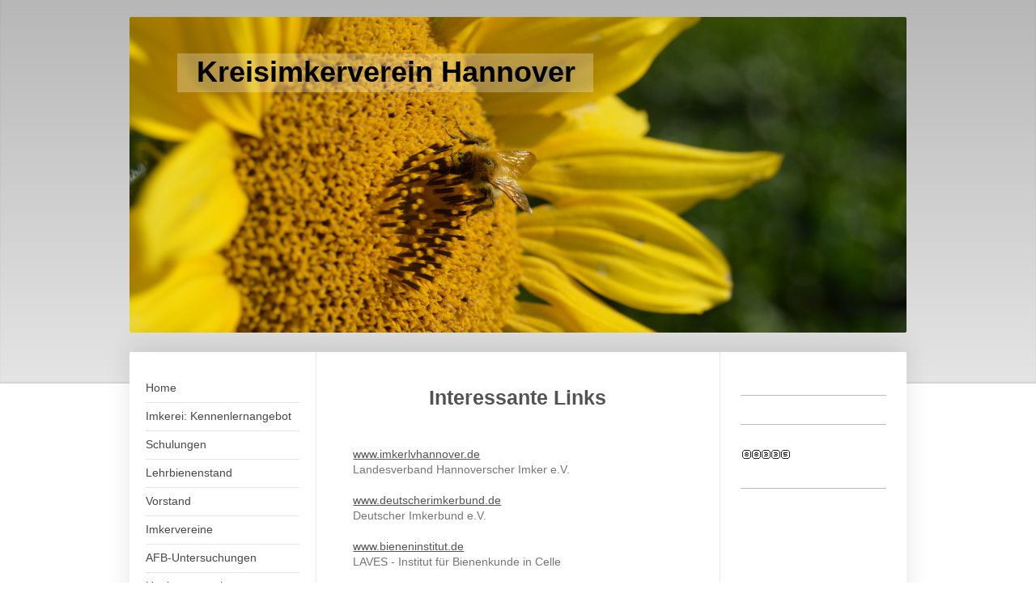

--- FILE ---
content_type: text/html; charset=UTF-8
request_url: https://www.kreisimkerverein-hannover.de/links/
body_size: 6570
content:
<!DOCTYPE html>
<html lang="de"  ><head prefix="og: http://ogp.me/ns# fb: http://ogp.me/ns/fb# business: http://ogp.me/ns/business#">
    <meta http-equiv="Content-Type" content="text/html; charset=utf-8"/>
    <meta name="generator" content="IONOS MyWebsite"/>
        
    <link rel="dns-prefetch" href="//cdn.website-start.de/"/>
    <link rel="dns-prefetch" href="//101.mod.mywebsite-editor.com"/>
    <link rel="dns-prefetch" href="https://101.sb.mywebsite-editor.com/"/>
    <link rel="shortcut icon" href="//cdn.website-start.de/favicon.ico"/>
        <title>Kreisimkerverein Hannover - Links</title>
    
    <style type="text/css">@media screen and (min-device-width: 1024px) {
            .mediumScreenDisabled { display:block }
            .smallScreenDisabled { display:block }
        }
        @media screen and (max-device-width: 1024px) { .mediumScreenDisabled { display:none } }
        @media screen and (max-device-width: 568px) { .smallScreenDisabled { display:none } }
                @media screen and (min-width: 1024px) {
            .mobilepreview .mediumScreenDisabled { display:block }
            .mobilepreview .smallScreenDisabled { display:block }
        }
        @media screen and (max-width: 1024px) { .mobilepreview .mediumScreenDisabled { display:none } }
        @media screen and (max-width: 568px) { .mobilepreview .smallScreenDisabled { display:none } }</style>
    <meta name="viewport" content="width=1025"/>

<meta name="format-detection" content="telephone=no"/>
        <meta name="keywords" content="Imker, Hannover, Kreisimkerverein, Bienen, Bienenhaltung, Schulung, Vorträge, Information"/>
            <meta name="description" content="Kreisimkerverein Hannover"/>
            <meta name="robots" content="index,follow"/>
        <link href="//cdn.website-start.de/templates/2040/style.css?1763478093678" rel="stylesheet" type="text/css"/>
    <link href="https://www.kreisimkerverein-hannover.de/s/style/theming.css?1707280006" rel="stylesheet" type="text/css"/>
    <link href="//cdn.website-start.de/app/cdn/min/group/web.css?1763478093678" rel="stylesheet" type="text/css"/>
<link href="//cdn.website-start.de/app/cdn/min/moduleserver/css/de_DE/common,counter,shoppingbasket?1763478093678" rel="stylesheet" type="text/css"/>
    <link href="//cdn.website-start.de/app/cdn/min/group/mobilenavigation.css?1763478093678" rel="stylesheet" type="text/css"/>
    <link href="https://101.sb.mywebsite-editor.com/app/logstate2-css.php?site=507627242&amp;t=1768669879" rel="stylesheet" type="text/css"/>

<script type="text/javascript">
    /* <![CDATA[ */
var stagingMode = '';
    /* ]]> */
</script>
<script src="https://101.sb.mywebsite-editor.com/app/logstate-js.php?site=507627242&amp;t=1768669879"></script>

    <link href="//cdn.website-start.de/templates/2040/print.css?1763478093678" rel="stylesheet" media="print" type="text/css"/>
    <script type="text/javascript">
    /* <![CDATA[ */
    var systemurl = 'https://101.sb.mywebsite-editor.com/';
    var webPath = '/';
    var proxyName = '';
    var webServerName = 'www.kreisimkerverein-hannover.de';
    var sslServerUrl = 'https://www.kreisimkerverein-hannover.de';
    var nonSslServerUrl = 'http://www.kreisimkerverein-hannover.de';
    var webserverProtocol = 'http://';
    var nghScriptsUrlPrefix = '//101.mod.mywebsite-editor.com';
    var sessionNamespace = 'DIY_SB';
    var jimdoData = {
        cdnUrl:  '//cdn.website-start.de/',
        messages: {
            lightBox: {
    image : 'Bild',
    of: 'von'
}

        },
        isTrial: 0,
        pageId: 920400476    };
    var script_basisID = "507627242";

    diy = window.diy || {};
    diy.web = diy.web || {};

        diy.web.jsBaseUrl = "//cdn.website-start.de/s/build/";

    diy.context = diy.context || {};
    diy.context.type = diy.context.type || 'web';
    /* ]]> */
</script>

<script type="text/javascript" src="//cdn.website-start.de/app/cdn/min/group/web.js?1763478093678" crossorigin="anonymous"></script><script type="text/javascript" src="//cdn.website-start.de/s/build/web.bundle.js?1763478093678" crossorigin="anonymous"></script><script type="text/javascript" src="//cdn.website-start.de/app/cdn/min/group/mobilenavigation.js?1763478093678" crossorigin="anonymous"></script><script src="//cdn.website-start.de/app/cdn/min/moduleserver/js/de_DE/common,counter,shoppingbasket?1763478093678"></script>
<script type="text/javascript" src="https://cdn.website-start.de/proxy/apps/aesai6/resource/dependencies/"></script><script type="text/javascript">
                    if (typeof require !== 'undefined') {
                        require.config({
                            waitSeconds : 10,
                            baseUrl : 'https://cdn.website-start.de/proxy/apps/aesai6/js/'
                        });
                    }
                </script><script type="text/javascript">if (window.jQuery) {window.jQuery_1and1 = window.jQuery;}</script>
<meta name="google-site-verification" content="qYVxDuGGS7zE36Vu5rbtuA1AdL0xo2hkCj18Bj6q04s"/>
<script type="text/javascript">if (window.jQuery_1and1) {window.jQuery = window.jQuery_1and1;}</script>
<script type="text/javascript" src="//cdn.website-start.de/app/cdn/min/group/pfcsupport.js?1763478093678" crossorigin="anonymous"></script>    <meta property="og:type" content="business.business"/>
    <meta property="og:url" content="https://www.kreisimkerverein-hannover.de/links/"/>
    <meta property="og:title" content="Kreisimkerverein Hannover - Links"/>
            <meta property="og:description" content="Kreisimkerverein Hannover"/>
                <meta property="og:image" content="https://www.kreisimkerverein-hannover.de/s/img/emotionheader.JPG"/>
        <meta property="business:contact_data:country_name" content="Deutschland"/>
    <meta property="business:contact_data:street_address" content="Meitzer Busch 31"/>
    <meta property="business:contact_data:locality" content="Wedemark"/>
    
    <meta property="business:contact_data:email" content="info@kreisimkerverein-hannover.de"/>
    <meta property="business:contact_data:postal_code" content="30900"/>
    <meta property="business:contact_data:phone_number" content=" 05130 40871"/>
    
    
</head>


<body class="body   cc-pagemode-default diyfeSidebarRight diy-market-de_DE" data-pageid="920400476" id="page-920400476">
    
    <div class="diyw">
        <div class="diyweb diywebSingleNav">
	<div class="diywebContainer">
		<div class="diyfeMobileNav">
		
<nav id="diyfeMobileNav" class="diyfeCA diyfeCA1" role="navigation">
    <a title="Navigation aufklappen/zuklappen">Navigation aufklappen/zuklappen</a>
    <ul class="mainNav1"><li class=" hasSubNavigation"><a data-page-id="920396878" href="https://www.kreisimkerverein-hannover.de/" class=" level_1"><span>Home</span></a></li><li class=" hasSubNavigation"><a data-page-id="926520401" href="https://www.kreisimkerverein-hannover.de/imkerei-kennenlernangebot/" class=" level_1"><span>Imkerei: Kennenlernangebot</span></a></li><li class=" hasSubNavigation"><a data-page-id="920396880" href="https://www.kreisimkerverein-hannover.de/schulungen/" class=" level_1"><span>Schulungen</span></a><span class="diyfeDropDownSubOpener">&nbsp;</span><div class="diyfeDropDownSubList diyfeCA diyfeCA1"><ul class="mainNav2"><li class=" hasSubNavigation"><a data-page-id="920752636" href="https://www.kreisimkerverein-hannover.de/schulungen/bienenkundlicher-grundkurs/" class=" level_2"><span>Bienenkundlicher Grundkurs</span></a></li><li class=" hasSubNavigation"><a data-page-id="920752641" href="https://www.kreisimkerverein-hannover.de/schulungen/königinnenaufzucht-u-völkervermehrung/" class=" level_2"><span>Königinnenaufzucht u. Völkervermehrung</span></a></li><li class=" hasSubNavigation"><a data-page-id="920752642" href="https://www.kreisimkerverein-hannover.de/schulungen/honiglehrgang/" class=" level_2"><span>Honiglehrgang</span></a></li><li class=" hasSubNavigation"><a data-page-id="920752643" href="https://www.kreisimkerverein-hannover.de/schulungen/wachs-die-visitenkarte-des-imkers/" class=" level_2"><span>Wachs die "Visitenkarte des Imkers"</span></a></li></ul></div></li><li class=" hasSubNavigation"><a data-page-id="920396891" href="https://www.kreisimkerverein-hannover.de/lehrbienenstand/" class=" level_1"><span>Lehrbienenstand</span></a></li><li class=" hasSubNavigation"><a data-page-id="920396887" href="https://www.kreisimkerverein-hannover.de/vorstand/" class=" level_1"><span>Vorstand</span></a></li><li class=" hasSubNavigation"><a data-page-id="920396886" href="https://www.kreisimkerverein-hannover.de/imkervereine/" class=" level_1"><span>Imkervereine</span></a></li><li class=" hasSubNavigation"><a data-page-id="920686072" href="https://www.kreisimkerverein-hannover.de/afb-untersuchungen/" class=" level_1"><span>AFB-Untersuchungen</span></a><span class="diyfeDropDownSubOpener">&nbsp;</span><div class="diyfeDropDownSubList diyfeCA diyfeCA1"><ul class="mainNav2"><li class=" hasSubNavigation"><a data-page-id="920686147" href="https://www.kreisimkerverein-hannover.de/afb-untersuchungen/afb-messpunkt-monitoring/" class=" level_2"><span>AFB-Messpunkt-Monitoring</span></a></li><li class=" hasSubNavigation"><a data-page-id="920686148" href="https://www.kreisimkerverein-hannover.de/afb-untersuchungen/kiv-afb-untersuchungen/" class=" level_2"><span>KIV  AFB-Untersuchungen</span></a></li><li class=" hasSubNavigation"><a data-page-id="925965655" href="https://www.kreisimkerverein-hannover.de/afb-untersuchungen/afb-sperrbezirk/" class=" level_2"><span>AFB-Sperrbezirk</span></a></li></ul></div></li><li class=" hasSubNavigation"><a data-page-id="926529645" href="https://www.kreisimkerverein-hannover.de/honiguntersuchungen/" class=" level_1"><span>Honiguntersuchungen</span></a></li><li class=" hasSubNavigation"><a data-page-id="926842094" href="https://www.kreisimkerverein-hannover.de/wachsuntersuchung/" class=" level_1"><span>Wachsuntersuchung</span></a></li><li class=" hasSubNavigation"><a data-page-id="926100113" href="https://www.kreisimkerverein-hannover.de/leihgeräte/" class=" level_1"><span>Leihgeräte</span></a></li><li class=" hasSubNavigation"><a data-page-id="926790942" href="https://www.kreisimkerverein-hannover.de/hornissen-hummeln-wildbienen/" class=" level_1"><span>Hornissen, Hummeln, Wildbienen</span></a></li><li class=" hasSubNavigation"><a data-page-id="920400477" href="https://www.kreisimkerverein-hannover.de/service/" class=" level_1"><span>Service</span></a></li><li class="current hasSubNavigation"><a data-page-id="920400476" href="https://www.kreisimkerverein-hannover.de/links/" class="current level_1"><span>Links</span></a></li><li class=" hasSubNavigation"><a data-page-id="920396892" href="https://www.kreisimkerverein-hannover.de/kontakt/" class=" level_1"><span>Kontakt</span></a></li><li class=" hasSubNavigation"><a data-page-id="920396893" href="https://www.kreisimkerverein-hannover.de/impressum-datenschutzerklärung/" class=" level_1"><span>Impressum / Datenschutzerklärung</span></a></li></ul></nav>
	</div>
		<div class="diywebEmotionHeader diyfeCA diyfeCA2">
			<div class="diywebLiveArea">
				
<style type="text/css" media="all">
.diyw div#emotion-header {
        max-width: 960px;
        max-height: 390px;
                background: #A0A0A0;
    }

.diyw div#emotion-header-title-bg {
    left: 0%;
    top: 20%;
    width: 53.51%;
    height: 12.31%;

    background-color: #ffffff;
    opacity: 0.27;
    filter: alpha(opacity = 26.94);
    }
.diyw img#emotion-header-logo {
    left: 1.00%;
    top: 0.00%;
    background: transparent;
                border: 1px solid #CCCCCC;
        padding: 0px;
                display: none;
    }

.diyw div#emotion-header strong#emotion-header-title {
    left: 1%;
    top: 21%;
    color: #000000;
        font: normal bold 36px/120% Arial, Helvetica, sans-serif;
}

.diyw div#emotion-no-bg-container{
    max-height: 390px;
}

.diyw div#emotion-no-bg-container .emotion-no-bg-height {
    margin-top: 40.62%;
}
</style>
<div id="emotion-header" data-action="loadView" data-params="active" data-imagescount="1">
            <img src="https://www.kreisimkerverein-hannover.de/s/img/emotionheader.JPG?1577561077.960px.390px" id="emotion-header-img" alt=""/>
            
        <div id="ehSlideshowPlaceholder">
            <div id="ehSlideShow">
                <div class="slide-container">
                                        <div style="background-color: #A0A0A0">
                            <img src="https://www.kreisimkerverein-hannover.de/s/img/emotionheader.JPG?1577561077.960px.390px" alt=""/>
                        </div>
                                    </div>
            </div>
        </div>


        <script type="text/javascript">
        //<![CDATA[
                diy.module.emotionHeader.slideShow.init({ slides: [{"url":"https:\/\/www.kreisimkerverein-hannover.de\/s\/img\/emotionheader.JPG?1577561077.960px.390px","image_alt":"","bgColor":"#A0A0A0"}] });
        //]]>
        </script>

    
            
        
            
                  	<div id="emotion-header-title-bg"></div>
    
            <strong id="emotion-header-title" style="text-align: left">Kreisimkerverein Hannover</strong>
                    <div class="notranslate">
                <svg xmlns="http://www.w3.org/2000/svg" version="1.1" id="emotion-header-title-svg" viewBox="0 0 960 390" preserveAspectRatio="xMinYMin meet"><text style="font-family:Arial, Helvetica, sans-serif;font-size:36px;font-style:normal;font-weight:bold;fill:#000000;line-height:1.2em;"><tspan x="0" style="text-anchor: start" dy="0.95em">Kreisimkerverein Hannover</tspan></text></svg>
            </div>
            
    
    <script type="text/javascript">
    //<![CDATA[
    (function ($) {
        function enableSvgTitle() {
                        var titleSvg = $('svg#emotion-header-title-svg'),
                titleHtml = $('#emotion-header-title'),
                emoWidthAbs = 960,
                emoHeightAbs = 390,
                offsetParent,
                titlePosition,
                svgBoxWidth,
                svgBoxHeight;

                        if (titleSvg.length && titleHtml.length) {
                offsetParent = titleHtml.offsetParent();
                titlePosition = titleHtml.position();
                svgBoxWidth = titleHtml.width();
                svgBoxHeight = titleHtml.height();

                                titleSvg.get(0).setAttribute('viewBox', '0 0 ' + svgBoxWidth + ' ' + svgBoxHeight);
                titleSvg.css({
                   left: Math.roundTo(100 * titlePosition.left / offsetParent.width(), 3) + '%',
                   top: Math.roundTo(100 * titlePosition.top / offsetParent.height(), 3) + '%',
                   width: Math.roundTo(100 * svgBoxWidth / emoWidthAbs, 3) + '%',
                   height: Math.roundTo(100 * svgBoxHeight / emoHeightAbs, 3) + '%'
                });

                titleHtml.css('visibility','hidden');
                titleSvg.css('visibility','visible');
            }
        }

        
            var posFunc = function($, overrideSize) {
                var elems = [], containerWidth, containerHeight;
                                    elems.push({
                        selector: '#emotion-header-title',
                        overrideSize: true,
                        horPos: 16.87,
                        vertPos: 13.25                    });
                    lastTitleWidth = $('#emotion-header-title').width();
                                                elems.push({
                    selector: '#emotion-header-title-bg',
                    horPos: 13.16,
                    vertPos: 13.07                });
                                
                containerWidth = parseInt('960');
                containerHeight = parseInt('390');

                for (var i = 0; i < elems.length; ++i) {
                    var el = elems[i],
                        $el = $(el.selector),
                        pos = {
                            left: el.horPos,
                            top: el.vertPos
                        };
                    if (!$el.length) continue;
                    var anchorPos = $el.anchorPosition();
                    anchorPos.$container = $('#emotion-header');

                    if (overrideSize === true || el.overrideSize === true) {
                        anchorPos.setContainerSize(containerWidth, containerHeight);
                    } else {
                        anchorPos.setContainerSize(null, null);
                    }

                    var pxPos = anchorPos.fromAnchorPosition(pos),
                        pcPos = anchorPos.toPercentPosition(pxPos);

                    var elPos = {};
                    if (!isNaN(parseFloat(pcPos.top)) && isFinite(pcPos.top)) {
                        elPos.top = pcPos.top + '%';
                    }
                    if (!isNaN(parseFloat(pcPos.left)) && isFinite(pcPos.left)) {
                        elPos.left = pcPos.left + '%';
                    }
                    $el.css(elPos);
                }

                // switch to svg title
                enableSvgTitle();
            };

                        var $emotionImg = jQuery('#emotion-header-img');
            if ($emotionImg.length > 0) {
                // first position the element based on stored size
                posFunc(jQuery, true);

                // trigger reposition using the real size when the element is loaded
                var ehLoadEvTriggered = false;
                $emotionImg.one('load', function(){
                    posFunc(jQuery);
                    ehLoadEvTriggered = true;
                                        diy.module.emotionHeader.slideShow.start();
                                    }).each(function() {
                                        if(this.complete || typeof this.complete === 'undefined') {
                        jQuery(this).load();
                    }
                });

                                noLoadTriggeredTimeoutId = setTimeout(function() {
                    if (!ehLoadEvTriggered) {
                        posFunc(jQuery);
                    }
                    window.clearTimeout(noLoadTriggeredTimeoutId)
                }, 5000);//after 5 seconds
            } else {
                jQuery(function(){
                    posFunc(jQuery);
                });
            }

                        if (jQuery.isBrowser && jQuery.isBrowser.ie8) {
                var longTitleRepositionCalls = 0;
                longTitleRepositionInterval = setInterval(function() {
                    if (lastTitleWidth > 0 && lastTitleWidth != jQuery('#emotion-header-title').width()) {
                        posFunc(jQuery);
                    }
                    longTitleRepositionCalls++;
                    // try this for 5 seconds
                    if (longTitleRepositionCalls === 5) {
                        window.clearInterval(longTitleRepositionInterval);
                    }
                }, 1000);//each 1 second
            }

            }(jQuery));
    //]]>
    </script>

    </div>

			</div>
		</div>
		<div class="diywebContent">
			<div class="diywebLiveArea diyfeCA diyfeCA1">
				<div class="diywebNav diywebNav123">
					<div class="diywebGutter">
						<div class="webnavigation"><ul id="mainNav1" class="mainNav1"><li class="navTopItemGroup_1"><a data-page-id="920396878" href="https://www.kreisimkerverein-hannover.de/" class="level_1"><span>Home</span></a></li><li class="navTopItemGroup_2"><a data-page-id="926520401" href="https://www.kreisimkerverein-hannover.de/imkerei-kennenlernangebot/" class="level_1"><span>Imkerei: Kennenlernangebot</span></a></li><li class="navTopItemGroup_3"><a data-page-id="920396880" href="https://www.kreisimkerverein-hannover.de/schulungen/" class="level_1"><span>Schulungen</span></a></li><li class="navTopItemGroup_4"><a data-page-id="920396891" href="https://www.kreisimkerverein-hannover.de/lehrbienenstand/" class="level_1"><span>Lehrbienenstand</span></a></li><li class="navTopItemGroup_5"><a data-page-id="920396887" href="https://www.kreisimkerverein-hannover.de/vorstand/" class="level_1"><span>Vorstand</span></a></li><li class="navTopItemGroup_6"><a data-page-id="920396886" href="https://www.kreisimkerverein-hannover.de/imkervereine/" class="level_1"><span>Imkervereine</span></a></li><li class="navTopItemGroup_7"><a data-page-id="920686072" href="https://www.kreisimkerverein-hannover.de/afb-untersuchungen/" class="level_1"><span>AFB-Untersuchungen</span></a></li><li class="navTopItemGroup_8"><a data-page-id="926529645" href="https://www.kreisimkerverein-hannover.de/honiguntersuchungen/" class="level_1"><span>Honiguntersuchungen</span></a></li><li class="navTopItemGroup_9"><a data-page-id="926842094" href="https://www.kreisimkerverein-hannover.de/wachsuntersuchung/" class="level_1"><span>Wachsuntersuchung</span></a></li><li class="navTopItemGroup_10"><a data-page-id="926100113" href="https://www.kreisimkerverein-hannover.de/leihgeräte/" class="level_1"><span>Leihgeräte</span></a></li><li class="navTopItemGroup_11"><a data-page-id="926790942" href="https://www.kreisimkerverein-hannover.de/hornissen-hummeln-wildbienen/" class="level_1"><span>Hornissen, Hummeln, Wildbienen</span></a></li><li class="navTopItemGroup_12"><a data-page-id="920400477" href="https://www.kreisimkerverein-hannover.de/service/" class="level_1"><span>Service</span></a></li><li class="navTopItemGroup_13"><a data-page-id="920400476" href="https://www.kreisimkerverein-hannover.de/links/" class="current level_1"><span>Links</span></a></li><li class="navTopItemGroup_14"><a data-page-id="920396892" href="https://www.kreisimkerverein-hannover.de/kontakt/" class="level_1"><span>Kontakt</span></a></li><li class="navTopItemGroup_15"><a data-page-id="920396893" href="https://www.kreisimkerverein-hannover.de/impressum-datenschutzerklärung/" class="level_1"><span>Impressum / Datenschutzerklärung</span></a></li></ul></div>
					</div>
				</div>
				<div class="diywebMain">
					<div class="diywebGutter">
						
        <div id="content_area">
        	<div id="content_start"></div>
        	
        
        <div id="matrix_1024901967" class="sortable-matrix" data-matrixId="1024901967"><div class="n module-type-header diyfeLiveArea "> <h1><span class="diyfeDecoration">Interessante Links</span></h1> </div><div class="n module-type-text diyfeLiveArea "> <p> </p>
<p><a href="http://www.imkerlvhannover.de">www.imkerlvhannover.de</a></p>
<p>Landesverband Hannoverscher Imker e.V.</p>
<p> </p>
<p><a href="http://www.deutscherimkerbund.de/" target="_blank">www.deutscherimkerbund.de</a><br/>
Deutscher Imkerbund e.V.</p>
<p> </p>
<p><a href="http://www.bieneninstitut.de/" target="_blank">www.bieneninstitut.de</a><br/>
LAVES - Institut für Bienenkunde in Celle</p>
<p> </p>
<p><a href="http://www.laves.niedersachsen.de" target="_blank">www.laves.niedersachsen.de</a><br/>
Niedersächsisches Landesamt für Verbraucherschutz und Lebensmittelsicherheit</p>
<p> </p>
<p><a href="http://www.die-honigmacher.de">www.die-honigmacher.de</a></p>
<p>Portal für alle, die sich für Honigbienen und Honig interessieren.</p>
<p>Online-Schnupperkurs Imkerei.</p>
<p>Online-Kurs für den Fachkundenachweis Honig.</p>
<p>Projekt Bienenweise mit Blühkalender.</p>
<p> </p>
<p><a href="http://www.bieneninstitut-kirchhain.de">www.bieneninstitut-kirchhain.de</a></p>
<div class="contentheading">LLH Bieneninstitut Kirchhain</div>
<p> </p>
<p><a href="http://www.imkerverein-burgwedel-isernhagen.de/monatshinweise.html" target="_blank">Monatshinweise 2017</a></p>
<p>Hier können Sie die Monatshinweise des Deutschen Bienenjournals,</p>
<p>Jahrgang 2017, von Horst Schäfer geschrieben, herunterladen.</p>
<p>Sie sollen als Orientierungshilfe für eine erfolgreiche Betriebsweise im Jahresablauf dienen und zeigen, wie es möglich ist, trotz der Varroaproblematik, ohne Winterverluste zu imkern.</p>
<p> </p> </div></div>
        
        
        </div>
					</div>
				</div>
				<div class="diywebSecondary diyfeCA diyfeCA3">
					<div class="diywebSidebar">
						<div class="diywebGutter">
							<div id="matrix_1024898327" class="sortable-matrix" data-matrixId="1024898327"><div class="n module-type-hr diyfeLiveArea "> <div style="padding: 0px 0px">
    <div class="hr"></div>
</div>
 </div><div class="n module-type-hr diyfeLiveArea "> <div style="padding: 0px 0px">
    <div class="hr"></div>
</div>
 </div><div class="n module-type-remoteModule-counter diyfeLiveArea ">             <div id="modul_5783343902_content"><div id="NGH5783343902_" class="counter apsinth-clear">
		<div class="ngh-counter ngh-counter-skin-playful_11h" style="height:13px"><div class="char" style="width:1px;height:13px"></div><div class="char" style="background-position:-85px 0px;width:12px;height:13px"></div><div class="char" style="background-position:-85px 0px;width:12px;height:13px"></div><div class="char" style="background-position:-25px 0px;width:12px;height:13px"></div><div class="char" style="background-position:-25px 0px;width:12px;height:13px"></div><div class="char" style="background-position:-49px 0px;width:12px;height:13px"></div><div class="char" style="background-position:-233px 0px;width:2px;height:13px"></div></div>		<div class="apsinth-clear"></div>
</div>
</div><script>/* <![CDATA[ */var __NGHModuleInstanceData5783343902 = __NGHModuleInstanceData5783343902 || {};__NGHModuleInstanceData5783343902.server = 'http://101.mod.mywebsite-editor.com';__NGHModuleInstanceData5783343902.data_web = {"content":488335};var m = mm[5783343902] = new Counter(5783343902,25511,'counter');if (m.initView_main != null) m.initView_main();/* ]]> */</script>
         </div><div class="n module-type-hr diyfeLiveArea "> <div style="padding: 0px 0px">
    <div class="hr"></div>
</div>
 </div></div>
						</div>
					</div><!-- .diywebSidebar -->
				</div>
			</div>
		</div><!-- .diywebContent -->
		<div class="diywebFooter">
			<div class="diywebLiveArea">
				<div class="diywebGutter">
					<div id="contentfooter">
    <div class="leftrow">
                        <a rel="nofollow" href="javascript:window.print();">
                    <img class="inline" height="14" width="18" src="//cdn.website-start.de/s/img/cc/printer.gif" alt=""/>
                    Druckversion                </a> <span class="footer-separator">|</span>
                <a href="https://www.kreisimkerverein-hannover.de/sitemap/">Sitemap</a>
                        <br/> © Kreisimkerverein Hannover
            </div>
    <script type="text/javascript">
        window.diy.ux.Captcha.locales = {
            generateNewCode: 'Neuen Code generieren',
            enterCode: 'Bitte geben Sie den Code ein'
        };
        window.diy.ux.Cap2.locales = {
            generateNewCode: 'Neuen Code generieren',
            enterCode: 'Bitte geben Sie den Code ein'
        };
    </script>
    <div class="rightrow">
                    <span class="loggedout">
                <a rel="nofollow" id="login" href="https://login.1and1-editor.com/507627242/www.kreisimkerverein-hannover.de/de?pageId=920400476">
                    Login                </a>
            </span>
                
                <span class="loggedin">
            <a rel="nofollow" id="logout" href="https://101.sb.mywebsite-editor.com/app/cms/logout.php">Logout</a> <span class="footer-separator">|</span>
            <a rel="nofollow" id="edit" href="https://101.sb.mywebsite-editor.com/app/507627242/920400476/">Seite bearbeiten</a>
        </span>
    </div>
</div>
            <div id="loginbox" class="hidden">
                <script type="text/javascript">
                    /* <![CDATA[ */
                    function forgotpw_popup() {
                        var url = 'https://passwort.1und1.de/xml/request/RequestStart';
                        fenster = window.open(url, "fenster1", "width=600,height=400,status=yes,scrollbars=yes,resizable=yes");
                        // IE8 doesn't return the window reference instantly or at all.
                        // It may appear the call failed and fenster is null
                        if (fenster && fenster.focus) {
                            fenster.focus();
                        }
                    }
                    /* ]]> */
                </script>
                                <img class="logo" src="//cdn.website-start.de/s/img/logo.gif" alt="IONOS" title="IONOS"/>

                <div id="loginboxOuter"></div>
            </div>
        

				</div>
			</div>
		</div><!-- .diywebFooter -->
	</div><!-- .diywebContainer -->
</div><!-- .diyweb -->    </div>

    
    </body>


<!-- rendered at Mon, 12 Jan 2026 13:32:43 +0100 -->
</html>
